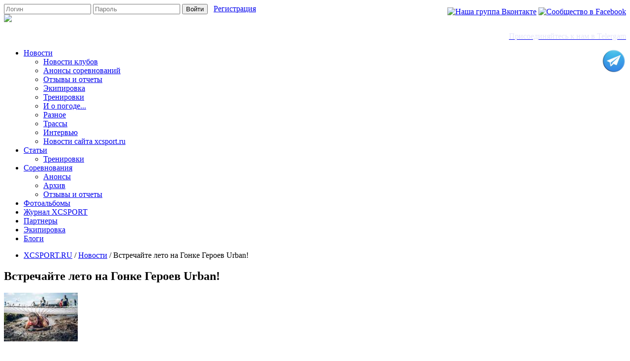

--- FILE ---
content_type: text/html; charset=utf-8
request_url: https://xcsport.ru/news/news_6766.html
body_size: 21130
content:
<!DOCTYPE html>
<html>
  <head>
    <meta http-equiv='Content-Type' content='text/html; charset=utf-8'>
    <title>Новости спорта</title>
    <meta name='description' content='новости спорта, лыжные гонки, бег, велоспорт, триатлон, лыжероллеры, мультиспорт, сайт о спорте'>
    <meta name='keywords' content='новости спорта, лыжные гонки, бег, велоспорт, триатлон, лыжероллеры, мультиспорт, сайт о спорте'>
    <script async="async" src="https://w.uptolike.com/widgets/v1/zp.js?pid=796397" type="text/javascript"></script>
    <meta name='author' content=''>
<meta name='yandex-verification' content='49f3f591a1ff7c5c' />
<!--[if IE 8]>
  <link rel='stylesheet' type='text/css' href='/images/bootstrap/css2/phph-style-for-ie8.css' />
<![endif]-->

    <!-- Le HTML5 shim, for IE6-8 support of HTML elements -->
    <!--[if lt IE 9]>
      <script src='http://html5shim.googlecode.com/svn/trunk/html5.js'></script>
    <![endif]-->
<script src='/images/bootstrap/js/jquery_1.7.1.js'></script>
    <!-- Le styles -->
    <link href='/images/bootstrap/css2/bootstrap.css' rel='stylesheet'>
    <link href='/images/bootstrap/css2/phph-style.css' rel='stylesheet'>
    <link rel='stylesheet' href='/images/bolGallery/bolGalleryPhPh.css' type='text/css' media='screen' />

    <script src='/images/bootstrap/js/bootstrap-dropdown.js'></script>
    <script src='/images/bootstrap/js/bootstrap-transition.js'></script>
    <script src='/images/bootstrap/js/bootstrap-collapse.js'></script>
<script src='/netcat/require/js/jquery.form.min.js'></script>
<script src='/images/js/phph-application.js'></script><!--разработчик! зайди в этот файл-->

    <!-- Le fav and touch icons -->

  <link rel='icon' href='/images/favicon_xc.ico' type='image/x-icon'>
  <link rel='shortcut icon' href='/images/favicon_xc.ico' type='image/x-icon'>

  <link rel='icon' href='/images/favicon_xc.ico' type='image/x-icon'>
  <link rel='shortcut icon' href='/images/favicon_xc.ico' type='image/x-icon'>

<link rel='icon' href='/images/favicon_xc.ico' type='image/x-icon'>
<link rel='shortcut icon' href='/images/favicon_xc.ico' type='image/x-icon'>

    <script type='text/javascript' src='//ajax.googleapis.com/ajax/libs/jquery/1.4/jquery.min.js'></script>

<!-- easySlider CSS -->
    <link href='/images/easySlider/css/screen.css' rel='stylesheet' type='text/css' media='screen' />

<!-- easySlider script -->
    <script type='text/javascript' src='/images/easySlider/js/easySlider1.7.js'></script>

<!-- phph-fancybox -->
            <link rel='stylesheet' href='/images/phph-fancybox/jquery.fancybox-1.3.4.css' type='text/css' media='screen' />
           
            <script type='text/javascript' src='/images/phph-fancybox/jquery.fancybox-1.3.4.pack.js'></script>
            <script type="text/javascript">
                $(document).ready(function() {
                $("a.group").fancybox({
                    'transitionIn'  :   'elastic',
                    'transitionOut' :   'elastic',
                    'speedIn'   :   600,
                    'speedOut'  :   200,
                    'overlayShow'   :   false
                   // 'titleShow' :   false
                });

            });
            </script>
        <!-- /phph-fancybox -->




  </head>

  <body>
    <div class='container'>
    <div class='topbar' data-dropdown='dropdown' id='topbar'>
      <div class='fill'>
        <div class='container'>
<!--social buttons-->
<div style='float:right; margin-top:7px;'><noindex><a href='http://vk.com/club41305743' target='_blank' rel='nofollow'><img src='/images/vk.png' title='Наша группа Вконтакте'></a>&nbsp<a href='http://www.facebook.com/XCSPORT' target='_blank' rel='nofollow'><img src='/images/face.png' title='Сообщество в Facebook'></a></noindex></div>
<!--          <a class='brand' href='/'>XCsport</a>-->







 
          <form action='/netcat/modules/auth/' method='post' >
<input type='hidden' name='AuthPhase' value='1'/>
				<input type='hidden' name='REQUESTED_FROM' value='/news/news_6766.html'/>
				<input type='hidden' name='REQUESTED_BY' value='GET'/>
				<input type='hidden' name='catalogue' value='3'/>
				<input type='hidden' name='sub' value='120'/>
				<input type='hidden' name='cc' value='75'/>
            <input class='input-small' type='text' name='AUTH_USER' placeholder='Логин'>
            <input class='input-small' type='password' name='AUTH_PW' placeholder='Пароль'>
            <button class='btn' type='submit'>Войти</button>

            &nbsp;&nbsp;<a href='/registration/'>Регистрация</a>
          </form>


          <!--<form class='pull-right' action='/search/' method='get'>
            <input type='text' name='search_query' placeholder='Поиск по сайту' />
            <button class='btn' type='submit'>Поиск</button>			
          </form>-->		  
        </div>
      </div>
    </div>

      <div class='wrapper'>
      
        <div class='page-header'>
            <a href='/'><img src='/images/images/xcsport_nobg.png' /></a>
		
            <div class='top-ban'>

<p style="text-align: right;"><a alt="канал в Telegram" href="https://t.me/xcsport" target="_blank"><span style="color:#E6E6FA;">Присоединяйтесь к нам в Telergam</span></a></p>
<p style="text-align: right;"><a alt="канал в Telegram" href="https://t.me/xcsport" target="_blank"><span style="color:#E6E6FA;"><img alt="канал в Telegram" src="/netcat_files/userfiles/ccjyzh.png" style="width: 50px; height: 50px; float: right;" /></span></a></p>
<div style="display: flex; float: right;"></div></div>
		    <!-- если компонент = Агрегатор, выводить сортинг по видам спорта -->
		    <!-- если это раздел Титульная страница (удалить) = 118, то тоже выводим виды спорта -->
		    
        </div>
        
        <ul class='top-nav' data-dropdown='dropdown'>
		<li class='dropdown'><a class='dropdown-toggle' href='/news/'>Новости</a><ul class='dropdown-menu'><li><a href=/news/club-news/>Новости клубов</a></li><li><a href=/news/annonce/>Анонсы соревнований</a></li><li><a href=/news/response/>Отзывы и отчеты</a></li><li><a href=/news/equipment/>Экипировка</a></li><li><a href=/news/training/>Тренировки</a></li><li><a href=/news/weather/>И о погоде...</a></li><li><a href=/news/other/>Разное</a></li><li><a href=/news/tracks/>Трассы</a></li><li><a href=/news/interview/>Интервью</a></li><li><a href=/news/xcnews/>Новости сайта xcsport.ru</a></li></ul></li><li class='dropdown'><a class='dropdown-toggle' href='/articles/'>Статьи</a><ul class='dropdown-menu'><li><a href=/articles/Training/>Тренировки</a></li></ul></li><li class='dropdown'><a class='dropdown-toggle' href='/news/annonce/'>Соревнования</a><ul class='dropdown-menu'><li><a href=/news/annonce/>Анонсы</a></li><li><a href=/competitions/archive/>Архив</a></li><li><a href=/news/response/>Отзывы и отчеты</a></li></ul></li><li class='dropdown'><a class='dropdown-toggle' href='/photo/'>Фотоальбомы</a></li><li class='dropdown'><a class='dropdown-toggle' href='/magazine/'>Журнал XCSPORT</a></li><li class='dropdown'><a class='dropdown-toggle' href='/partners/'>Партнеры</a></li><li class='dropdown'><a class='dropdown-toggle' href='/equip/'>Экипировка</a></li><li class='dropdown'><a class='dropdown-toggle' href='/blogs/'>Блоги</a></li>
        </ul>
      <div class='content'>
        <div class='row'>
            <div class='span10'>
			<ul class='breadcrumb' data-dropdown='dropdown' style='margin:0 0 5px'>
				<li><a href=/>XCSPORT.RU</a> <span class='divider'>/</span> <a href=/news/>Новости</a> <span class='divider'>/</span> Встречайте лето на Гонке Героев Urban!</li></ul>
            

             
            
            
            
                           
            
<!-- content-->
<div id='ajax-content' class='ajax-content'>
<h2>Встречайте лето на Гонке Героев Urban!</h2>

<A href='/netcat_files/120/75/18_0.jpg' class='group' rel='group' title='Встречайте лето на Гонке Героев Urban!' alt='Встречайте лето на Гонке Героев Urban!'>
<IMG src='/netcat_files/120/75/18_thumb1.jpg' alt='Встречайте лето на Гонке Героев Urban!' title='Встречайте лето на Гонке Героев Urban!' class='news_pic2' />
</A>
<div class='fulltext'>

<!-- Finar: этот костыль стоит тут потому, что 2014-03-06 мы избавились от заполнения Анонса.-->

<table border="0" cellpadding="0" width="100%">
<tbody>
	<tr align="center" width="600px">
		<td>
		<table width="100%">
		<tbody>
			<tr>
				<td valign="top" width="100%">
				<p><strong>5 июня красочно встречайте&nbsp;лето на Гонке Героев&nbsp;Urban&nbsp;в ландшафтном парке&nbsp;&ldquo;Митино&rdquo;. Продажа билетов уже открыта!&nbsp;<br />
				<br />
				Меньше бега, больше фана и экстрима! Забег с препятствиями прямо в центре города. Трасса всего 5 км, но на ней расположено более 20 испытаний на ловкость, силу и выносливость. Участники преодолевают как классические препятствия Гонки Героев, так и уникальные, созданные именно для&nbsp;Urban, которые можно встретить только в городских условиях.&nbsp;&nbsp;</strong><br />
				<br />
				Помимо полосы препятствий&nbsp;вам предстоит&nbsp;выполнить активные ОФП упражнения:&nbsp;зашагивания&nbsp;на тумбу, сит-апы&nbsp;и не только.&nbsp;<br />
				<br />
				Кажется, что это сложно и только для профессиональных спортсменов. Нет! Трасса адаптирована под любой уровень подготовки, пройти её&nbsp;сможет каждый. А если станет сложно &mdash; не страшно. На каждом испытании участников поддержит профессиональный инструктор.&nbsp;</p></td>
			</tr>
		</tbody>
		</table>
		<table width="100%">
		<tbody>
			<tr>
				<td valign="top" width="100%">
				<p><a href="https://marathonecmagazine.justclick.ru/lms/api-login/?_hash=L%2BxEfLfMm0kBrUMvLCi9wJsycnPAReTN5cYIlJeWJY0%3D&amp;authBhvr=1&amp;email=leanda%40mail.ru&amp;expire=1626332680&amp;lms%5BrememberMe%5D=1&amp;targetPath=https%3A%2F%2Fmarathonecmagazine.justclick.ru%2Ftrack%2F1154843017%2Fanons%2F1200856743%2Fhttps%25253A%25252F%25252Frace.heroleague.ru%25252Furban%3F_hash%3DISHZeyZrdRkCV6PMDGy41nKa3spxl99dMjmpxDsB2%252FY%253D" rel=" noopener noreferrer" target="_blank" title=""><img alt="" src="https://proxy.imgsmail.ru/?email=leanda%40mail.ru&amp;e=1618811448&amp;flags=0&amp;h=N6NISH1gNDKgC7BJbKYhBw&amp;url173=[base64]~~&amp;is_https=1" title="" /></a></p></td>
			</tr>
		</tbody>
		</table>
		<table width="100%">
		<tbody>
			<tr>
				<td valign="top" width="100%">Участвовать просто! Выбирайте&nbsp;один из трёх форматов:&nbsp;<br />
				​
				<ul id="yui_3_5_0_2_1618444598581_1735_mr_css_attr">
				<li id="yui_3_5_0_2_1618444598581_1734_mr_css_attr">Чемпионат:&nbsp;вы не просто попробуете&nbsp;сразиться с другими смельчаками, но и поборетесь за&nbsp;звание&nbsp;чемпиона в категории&nbsp;Age&nbsp;(19-29, 30-39, 40+) или&nbsp;Pro.&nbsp;</li>
				<li id="yui_3_5_0_2_1618444598581_1740_mr_css_attr">Командный:&nbsp;ваша&nbsp;команда должна состоять из пяти человек. Её&nbsp;состав может быть любым.&nbsp;&nbsp;</li>
				<li id="yui_3_5_0_2_1618444598581_1743_mr_css_attr">Масс-старт:&nbsp;вы&nbsp;как следует повеселитесь&nbsp;с единомышленниками, которые вместе с&nbsp;вами&nbsp;выйдут на старт.&nbsp;</li></ul><br />
				Берите&nbsp;с собой группу поддержки. Для неё&nbsp;вход бесплатный.&nbsp;<br />
				<br />
				Станьте&nbsp;первым на главном городском приключении!&nbsp;</td>
			</tr>
		</tbody>
		</table>
		<table width="100%">
		<tbody>
			<tr>
				<td valign="top" width="100%">
				<p><a contenteditable="false" href="https://marathonecmagazine.justclick.ru/lms/api-login/?_hash=L%2BxEfLfMm0kBrUMvLCi9wJsycnPAReTN5cYIlJeWJY0%3D&amp;authBhvr=1&amp;email=leanda%40mail.ru&amp;expire=1626332680&amp;lms%5BrememberMe%5D=1&amp;targetPath=https%3A%2F%2Fmarathonecmagazine.justclick.ru%2Ftrack%2F1154843017%2Fanons%2F1200856743%2Fhttps%25253A%25252F%25252Frace.heroleague.ru%25252Furban%3F_hash%3DISHZeyZrdRkCV6PMDGy41nKa3spxl99dMjmpxDsB2%252FY%253D" rel=" noopener noreferrer" spellcheck="false" target="_blank">Стать первым</a></p></td>
			</tr>
		</tbody>
		</table></td>
	</tr>
</tbody>
</table><img height="1" src="https://proxy.imgsmail.ru/?email=leanda%40mail.ru&amp;e=1618811448&amp;flags=0&amp;h=e6RKUIkrEigtmDPPS8dCTw&amp;url173=bWFyYXRob25lY21hZ2F6aW5lLmp1c3RjbGljay5ydS9tYWlsdmlldy9hLzEyMDA4NTY3NDMvMTE1NDg0MzAxNy8~&amp;is_https=1" width="1" />
</div>
<p style='text-align:right;'>
 <a href='/blogs/blogs_3429.html'><span class='author'>Lena Bogopolskaya</span></a>&nbsp;&nbsp;
 <span class='date'><span class='bold-date'>16.04.2021</span>&nbsp;&nbsp;&nbsp;&nbsp;08:51</span>        
 
        <br><span class='date'>Просмотров: 667&nbsp;</span>
        
</p>

<div class="photos">

</div>

<div>
<br style=clear:both;>

<div class='commentblock'>
<div class='header'><b>Комментарии:</b></div>
<br>

<br><b>Добавить свой:</b><br><br>
<form name='adminForm' id='adminForm' enctype='multipart/form-data' method='post' action='/netcat/add.php'>
<div id='nc_moderate_form'>
<div class='nc_clear'></div>
<input name='admin_mode' type='hidden' value='' />
<input type='hidden' name='nc_token' value='233c3b87904a61a706ed396aaa072aeb' /> 
<input name='catalogue' type='hidden' value='3' />
<input name='cc' type='hidden' value='112' />
<input name='sub' type='hidden' value='155' />
<input name='posting' type='hidden' value='1' />
<input name='f_Mes_id' type='hidden' value='6766' />
<input name='mys' type='hidden' value='120' />
<input name='curPos' type='hidden' value='0' />
<input name='f_Parent_Message_ID' type='hidden' value='' />
<input type='hidden' name='f_Checked' value='1' />
</div>
<span class='nc-field-caption' style='' id='nc_capfld_1674'>Имя (*):</span>
<input name='f_Name' size='50' type='text' maxlength='255' class='span9'  value=''  /><br />
<br />
<span class='nc-field-caption' style='' id='nc_capfld_1675'>Комментарий (*):</span>
<textarea  id='f_Comment' name='f_Comment' rows='5' cols='60' class='span9'></textarea><br />
<br />

<div class='g-recaptcha' data-sitekey='6Le3wCAUAAAAAKDQUJ3v4p41uc43wxa5pUskIxPc' data-callback='nc_recaptcha_save'></div><script>(function(f,l,m){function g(a){return(a=a.nextSibling)&&'BR'==a.tagName?a:null}function e(a,b){a&&a.style&&(a.style.display='none',b&&e(g(a),!0))}function h(a,b,c){a=a.querySelectorAll(b);b=a.length;for(var d=0;d<b;d++)c(a[d])}function n(a){a=a.textContent.trim();if(a.length)for(var b=0;b<p;b++){var c=a.match(k[b]);if(c&&c[0].length+10>=a.length)return!0}return!1}if(f.createTreeWalker){var k=l.map(function(a){return new RegExp(a.trim().replace(/([.?*+^$[\]\\(){}|-])/g,'\\$1').replace(/\s+/g,'\\s+'),
'i')}),p=k.length;setTimeout(function(){h(f,'input[name=nc_captcha_code]',function(a){e(a,!0);a.removeAttribute('required');for(var b=f.createTreeWalker(a.form,NodeFilter.SHOW_TEXT,null,!1),c,d=[];c=b.nextNode();)n(c)&&d.push(c);d.forEach(function(a){e(g(a),!0);a.parentNode.removeChild(a)});m.forEach(function(b){h(a.form,b,e)})})},1)}})(document,['Введите символы, изображенные на картинке','Введите код на картинке','Enter symbols shown on the picture'],['.tpl-block-captcha .tpl-block-field-label']);
function nc_recaptcha_render(){function d(a){for(var b={},c,d=0;d<a.length;d++)if(c=a[d].name.match(/^data-(.+)/))b[c[1]]=a[d].value;return b}for(var c=document.querySelectorAll('.g-recaptcha'),b=window.grecaptcha,a=0;b&&a<c.length;a++)c[a].children.length||b.render(c[a],d(c[a].attributes))}document.addEventListener&&document.addEventListener('DOMContentLoaded',nc_recaptcha_render);
function nc_recaptcha_save(){for(var d=document.forms,c=0;c<d.length;c++){var b=d[c].elements;if('g-recaptcha-response'in b){var a=b['g-recaptcha-response'].value;if('nc_captcha_code'in b)b.nc_captcha_code.value=a;else{var b=document.createElement('input'),a={type:'hidden',name:'nc_captcha_code',value:a},e;for(e in a)b.setAttribute(e,a[e]);d[c].appendChild(b)}}}};
</script><script src='https://www.google.com/recaptcha/api.js?hl=ru&amp;onload=nc_recaptcha_render&amp;render=explicit' async defer></script><br/><br/>Введите символы, изображенные на картинке (*):<br/><input type='text' name='nc_captcha_code' size='10'><br/><br/>
<br/>Звездочкой (*) отмечены поля, обязательные для заполнения.<br/><br/>
<input type='submit' value='Добавить' />

</form>

</div>

</div>
</div>
<!-- /content-->
 


<!--листинг компонента-->



          </div>
		  
		  
		  
		  
          <!-- rightColumn -->

<!--
выводить правую колонку с общей рекламой, ЕСЛИ:
(НЕ в полном выводе И НЕ в фотогалерее) 
ИЛИ
( правая колонка включена И материал младше месяца )
NЛИ
( правая колонка включена И мы НЕ в Новостях и НЕ в дочерях Новостей )

иначе выводить биржу -->



 <!-- rightColumn end -->
        </div>
	</div><!-- content -->
      <!-- </div> -->
      <footer>
        <p class='left'>&copy; XCsport 2026<br/>
        Звоните: +7-495-7882324<br/>Пишите: <a href='mailto:info@xcsport.ru'>info@xcsport.ru</a>
        </p>
		<p class='right'>
<!--LiveInternet counter--><script type="text/javascript"><!--
document.write("<a href='//www.liveinternet.ru/click' "+
"target=_blank><img src='//counter.yadro.ru/hit?t58.6;r"+
escape(document.referrer)+((typeof(screen)=="undefined")?"":
";s"+screen.width+"*"+screen.height+"*"+(screen.colorDepth?
screen.colorDepth:screen.pixelDepth))+";u"+escape(document.URL)+
";"+Math.random()+
"' alt='' title='LiveInternet' "+
"border=0 width=88 height=31><\/a>")//--></script><!--/LiveInternet-->

<!-- Yandex.Metrika informer -->
<a rel="nofollow"  href="//metrika.yandex.ru/stat/?id=4098043&amp;from=informer" target="_blank" rel="nofollow">
<img src="//bs.yandex.ru/informer/4098043/3_1_FFFFFFFF_EFEFEFFF_0_pageviews" width="88" height="31" border="0" alt="Яндекс.Метрика" title="Яндекс.Метрика: данные за сегодня (просмотры, визиты и уникальные посетители)" />&nbsp;
</a>

<!-- /Yandex.Metrika informer -->

<!-- Yandex.Metrika counter -->
<div style="display:none;"><script type="text/javascript">
(function(w, c) {
    (w[c] = w[c] || []).push(function() {
        try {
            w.yaCounter4098043 = new Ya.Metrika(4098043);
             yaCounter4098043.clickmap(true);
             yaCounter4098043.trackLinks(true);
        
        } catch(e) { }
    });
})(window, 'yandex_metrika_callbacks');
</script></div>
<script src="//mc.yandex.ru/metrika/watch.js" type="text/javascript" defer="defer"></script>
<noscript><div style="position:absolute"><img src="//mc.yandex.ru/watch/4098043" alt="" /></div></noscript>
<!-- /Yandex.Metrika counter -->
</p>
        <p class='right'>Powered by XCSPORT</p>		
      </footer>

</div> <!-- /container -->
</div>
  </body>
</html>

--- FILE ---
content_type: text/html; charset=utf-8
request_url: https://www.google.com/recaptcha/api2/anchor?ar=1&k=6Le3wCAUAAAAAKDQUJ3v4p41uc43wxa5pUskIxPc&co=aHR0cHM6Ly94Y3Nwb3J0LnJ1OjQ0Mw..&hl=ru&v=PoyoqOPhxBO7pBk68S4YbpHZ&size=normal&anchor-ms=20000&execute-ms=30000&cb=k1lsjdxt5co1
body_size: 49708
content:
<!DOCTYPE HTML><html dir="ltr" lang="ru"><head><meta http-equiv="Content-Type" content="text/html; charset=UTF-8">
<meta http-equiv="X-UA-Compatible" content="IE=edge">
<title>reCAPTCHA</title>
<style type="text/css">
/* cyrillic-ext */
@font-face {
  font-family: 'Roboto';
  font-style: normal;
  font-weight: 400;
  font-stretch: 100%;
  src: url(//fonts.gstatic.com/s/roboto/v48/KFO7CnqEu92Fr1ME7kSn66aGLdTylUAMa3GUBHMdazTgWw.woff2) format('woff2');
  unicode-range: U+0460-052F, U+1C80-1C8A, U+20B4, U+2DE0-2DFF, U+A640-A69F, U+FE2E-FE2F;
}
/* cyrillic */
@font-face {
  font-family: 'Roboto';
  font-style: normal;
  font-weight: 400;
  font-stretch: 100%;
  src: url(//fonts.gstatic.com/s/roboto/v48/KFO7CnqEu92Fr1ME7kSn66aGLdTylUAMa3iUBHMdazTgWw.woff2) format('woff2');
  unicode-range: U+0301, U+0400-045F, U+0490-0491, U+04B0-04B1, U+2116;
}
/* greek-ext */
@font-face {
  font-family: 'Roboto';
  font-style: normal;
  font-weight: 400;
  font-stretch: 100%;
  src: url(//fonts.gstatic.com/s/roboto/v48/KFO7CnqEu92Fr1ME7kSn66aGLdTylUAMa3CUBHMdazTgWw.woff2) format('woff2');
  unicode-range: U+1F00-1FFF;
}
/* greek */
@font-face {
  font-family: 'Roboto';
  font-style: normal;
  font-weight: 400;
  font-stretch: 100%;
  src: url(//fonts.gstatic.com/s/roboto/v48/KFO7CnqEu92Fr1ME7kSn66aGLdTylUAMa3-UBHMdazTgWw.woff2) format('woff2');
  unicode-range: U+0370-0377, U+037A-037F, U+0384-038A, U+038C, U+038E-03A1, U+03A3-03FF;
}
/* math */
@font-face {
  font-family: 'Roboto';
  font-style: normal;
  font-weight: 400;
  font-stretch: 100%;
  src: url(//fonts.gstatic.com/s/roboto/v48/KFO7CnqEu92Fr1ME7kSn66aGLdTylUAMawCUBHMdazTgWw.woff2) format('woff2');
  unicode-range: U+0302-0303, U+0305, U+0307-0308, U+0310, U+0312, U+0315, U+031A, U+0326-0327, U+032C, U+032F-0330, U+0332-0333, U+0338, U+033A, U+0346, U+034D, U+0391-03A1, U+03A3-03A9, U+03B1-03C9, U+03D1, U+03D5-03D6, U+03F0-03F1, U+03F4-03F5, U+2016-2017, U+2034-2038, U+203C, U+2040, U+2043, U+2047, U+2050, U+2057, U+205F, U+2070-2071, U+2074-208E, U+2090-209C, U+20D0-20DC, U+20E1, U+20E5-20EF, U+2100-2112, U+2114-2115, U+2117-2121, U+2123-214F, U+2190, U+2192, U+2194-21AE, U+21B0-21E5, U+21F1-21F2, U+21F4-2211, U+2213-2214, U+2216-22FF, U+2308-230B, U+2310, U+2319, U+231C-2321, U+2336-237A, U+237C, U+2395, U+239B-23B7, U+23D0, U+23DC-23E1, U+2474-2475, U+25AF, U+25B3, U+25B7, U+25BD, U+25C1, U+25CA, U+25CC, U+25FB, U+266D-266F, U+27C0-27FF, U+2900-2AFF, U+2B0E-2B11, U+2B30-2B4C, U+2BFE, U+3030, U+FF5B, U+FF5D, U+1D400-1D7FF, U+1EE00-1EEFF;
}
/* symbols */
@font-face {
  font-family: 'Roboto';
  font-style: normal;
  font-weight: 400;
  font-stretch: 100%;
  src: url(//fonts.gstatic.com/s/roboto/v48/KFO7CnqEu92Fr1ME7kSn66aGLdTylUAMaxKUBHMdazTgWw.woff2) format('woff2');
  unicode-range: U+0001-000C, U+000E-001F, U+007F-009F, U+20DD-20E0, U+20E2-20E4, U+2150-218F, U+2190, U+2192, U+2194-2199, U+21AF, U+21E6-21F0, U+21F3, U+2218-2219, U+2299, U+22C4-22C6, U+2300-243F, U+2440-244A, U+2460-24FF, U+25A0-27BF, U+2800-28FF, U+2921-2922, U+2981, U+29BF, U+29EB, U+2B00-2BFF, U+4DC0-4DFF, U+FFF9-FFFB, U+10140-1018E, U+10190-1019C, U+101A0, U+101D0-101FD, U+102E0-102FB, U+10E60-10E7E, U+1D2C0-1D2D3, U+1D2E0-1D37F, U+1F000-1F0FF, U+1F100-1F1AD, U+1F1E6-1F1FF, U+1F30D-1F30F, U+1F315, U+1F31C, U+1F31E, U+1F320-1F32C, U+1F336, U+1F378, U+1F37D, U+1F382, U+1F393-1F39F, U+1F3A7-1F3A8, U+1F3AC-1F3AF, U+1F3C2, U+1F3C4-1F3C6, U+1F3CA-1F3CE, U+1F3D4-1F3E0, U+1F3ED, U+1F3F1-1F3F3, U+1F3F5-1F3F7, U+1F408, U+1F415, U+1F41F, U+1F426, U+1F43F, U+1F441-1F442, U+1F444, U+1F446-1F449, U+1F44C-1F44E, U+1F453, U+1F46A, U+1F47D, U+1F4A3, U+1F4B0, U+1F4B3, U+1F4B9, U+1F4BB, U+1F4BF, U+1F4C8-1F4CB, U+1F4D6, U+1F4DA, U+1F4DF, U+1F4E3-1F4E6, U+1F4EA-1F4ED, U+1F4F7, U+1F4F9-1F4FB, U+1F4FD-1F4FE, U+1F503, U+1F507-1F50B, U+1F50D, U+1F512-1F513, U+1F53E-1F54A, U+1F54F-1F5FA, U+1F610, U+1F650-1F67F, U+1F687, U+1F68D, U+1F691, U+1F694, U+1F698, U+1F6AD, U+1F6B2, U+1F6B9-1F6BA, U+1F6BC, U+1F6C6-1F6CF, U+1F6D3-1F6D7, U+1F6E0-1F6EA, U+1F6F0-1F6F3, U+1F6F7-1F6FC, U+1F700-1F7FF, U+1F800-1F80B, U+1F810-1F847, U+1F850-1F859, U+1F860-1F887, U+1F890-1F8AD, U+1F8B0-1F8BB, U+1F8C0-1F8C1, U+1F900-1F90B, U+1F93B, U+1F946, U+1F984, U+1F996, U+1F9E9, U+1FA00-1FA6F, U+1FA70-1FA7C, U+1FA80-1FA89, U+1FA8F-1FAC6, U+1FACE-1FADC, U+1FADF-1FAE9, U+1FAF0-1FAF8, U+1FB00-1FBFF;
}
/* vietnamese */
@font-face {
  font-family: 'Roboto';
  font-style: normal;
  font-weight: 400;
  font-stretch: 100%;
  src: url(//fonts.gstatic.com/s/roboto/v48/KFO7CnqEu92Fr1ME7kSn66aGLdTylUAMa3OUBHMdazTgWw.woff2) format('woff2');
  unicode-range: U+0102-0103, U+0110-0111, U+0128-0129, U+0168-0169, U+01A0-01A1, U+01AF-01B0, U+0300-0301, U+0303-0304, U+0308-0309, U+0323, U+0329, U+1EA0-1EF9, U+20AB;
}
/* latin-ext */
@font-face {
  font-family: 'Roboto';
  font-style: normal;
  font-weight: 400;
  font-stretch: 100%;
  src: url(//fonts.gstatic.com/s/roboto/v48/KFO7CnqEu92Fr1ME7kSn66aGLdTylUAMa3KUBHMdazTgWw.woff2) format('woff2');
  unicode-range: U+0100-02BA, U+02BD-02C5, U+02C7-02CC, U+02CE-02D7, U+02DD-02FF, U+0304, U+0308, U+0329, U+1D00-1DBF, U+1E00-1E9F, U+1EF2-1EFF, U+2020, U+20A0-20AB, U+20AD-20C0, U+2113, U+2C60-2C7F, U+A720-A7FF;
}
/* latin */
@font-face {
  font-family: 'Roboto';
  font-style: normal;
  font-weight: 400;
  font-stretch: 100%;
  src: url(//fonts.gstatic.com/s/roboto/v48/KFO7CnqEu92Fr1ME7kSn66aGLdTylUAMa3yUBHMdazQ.woff2) format('woff2');
  unicode-range: U+0000-00FF, U+0131, U+0152-0153, U+02BB-02BC, U+02C6, U+02DA, U+02DC, U+0304, U+0308, U+0329, U+2000-206F, U+20AC, U+2122, U+2191, U+2193, U+2212, U+2215, U+FEFF, U+FFFD;
}
/* cyrillic-ext */
@font-face {
  font-family: 'Roboto';
  font-style: normal;
  font-weight: 500;
  font-stretch: 100%;
  src: url(//fonts.gstatic.com/s/roboto/v48/KFO7CnqEu92Fr1ME7kSn66aGLdTylUAMa3GUBHMdazTgWw.woff2) format('woff2');
  unicode-range: U+0460-052F, U+1C80-1C8A, U+20B4, U+2DE0-2DFF, U+A640-A69F, U+FE2E-FE2F;
}
/* cyrillic */
@font-face {
  font-family: 'Roboto';
  font-style: normal;
  font-weight: 500;
  font-stretch: 100%;
  src: url(//fonts.gstatic.com/s/roboto/v48/KFO7CnqEu92Fr1ME7kSn66aGLdTylUAMa3iUBHMdazTgWw.woff2) format('woff2');
  unicode-range: U+0301, U+0400-045F, U+0490-0491, U+04B0-04B1, U+2116;
}
/* greek-ext */
@font-face {
  font-family: 'Roboto';
  font-style: normal;
  font-weight: 500;
  font-stretch: 100%;
  src: url(//fonts.gstatic.com/s/roboto/v48/KFO7CnqEu92Fr1ME7kSn66aGLdTylUAMa3CUBHMdazTgWw.woff2) format('woff2');
  unicode-range: U+1F00-1FFF;
}
/* greek */
@font-face {
  font-family: 'Roboto';
  font-style: normal;
  font-weight: 500;
  font-stretch: 100%;
  src: url(//fonts.gstatic.com/s/roboto/v48/KFO7CnqEu92Fr1ME7kSn66aGLdTylUAMa3-UBHMdazTgWw.woff2) format('woff2');
  unicode-range: U+0370-0377, U+037A-037F, U+0384-038A, U+038C, U+038E-03A1, U+03A3-03FF;
}
/* math */
@font-face {
  font-family: 'Roboto';
  font-style: normal;
  font-weight: 500;
  font-stretch: 100%;
  src: url(//fonts.gstatic.com/s/roboto/v48/KFO7CnqEu92Fr1ME7kSn66aGLdTylUAMawCUBHMdazTgWw.woff2) format('woff2');
  unicode-range: U+0302-0303, U+0305, U+0307-0308, U+0310, U+0312, U+0315, U+031A, U+0326-0327, U+032C, U+032F-0330, U+0332-0333, U+0338, U+033A, U+0346, U+034D, U+0391-03A1, U+03A3-03A9, U+03B1-03C9, U+03D1, U+03D5-03D6, U+03F0-03F1, U+03F4-03F5, U+2016-2017, U+2034-2038, U+203C, U+2040, U+2043, U+2047, U+2050, U+2057, U+205F, U+2070-2071, U+2074-208E, U+2090-209C, U+20D0-20DC, U+20E1, U+20E5-20EF, U+2100-2112, U+2114-2115, U+2117-2121, U+2123-214F, U+2190, U+2192, U+2194-21AE, U+21B0-21E5, U+21F1-21F2, U+21F4-2211, U+2213-2214, U+2216-22FF, U+2308-230B, U+2310, U+2319, U+231C-2321, U+2336-237A, U+237C, U+2395, U+239B-23B7, U+23D0, U+23DC-23E1, U+2474-2475, U+25AF, U+25B3, U+25B7, U+25BD, U+25C1, U+25CA, U+25CC, U+25FB, U+266D-266F, U+27C0-27FF, U+2900-2AFF, U+2B0E-2B11, U+2B30-2B4C, U+2BFE, U+3030, U+FF5B, U+FF5D, U+1D400-1D7FF, U+1EE00-1EEFF;
}
/* symbols */
@font-face {
  font-family: 'Roboto';
  font-style: normal;
  font-weight: 500;
  font-stretch: 100%;
  src: url(//fonts.gstatic.com/s/roboto/v48/KFO7CnqEu92Fr1ME7kSn66aGLdTylUAMaxKUBHMdazTgWw.woff2) format('woff2');
  unicode-range: U+0001-000C, U+000E-001F, U+007F-009F, U+20DD-20E0, U+20E2-20E4, U+2150-218F, U+2190, U+2192, U+2194-2199, U+21AF, U+21E6-21F0, U+21F3, U+2218-2219, U+2299, U+22C4-22C6, U+2300-243F, U+2440-244A, U+2460-24FF, U+25A0-27BF, U+2800-28FF, U+2921-2922, U+2981, U+29BF, U+29EB, U+2B00-2BFF, U+4DC0-4DFF, U+FFF9-FFFB, U+10140-1018E, U+10190-1019C, U+101A0, U+101D0-101FD, U+102E0-102FB, U+10E60-10E7E, U+1D2C0-1D2D3, U+1D2E0-1D37F, U+1F000-1F0FF, U+1F100-1F1AD, U+1F1E6-1F1FF, U+1F30D-1F30F, U+1F315, U+1F31C, U+1F31E, U+1F320-1F32C, U+1F336, U+1F378, U+1F37D, U+1F382, U+1F393-1F39F, U+1F3A7-1F3A8, U+1F3AC-1F3AF, U+1F3C2, U+1F3C4-1F3C6, U+1F3CA-1F3CE, U+1F3D4-1F3E0, U+1F3ED, U+1F3F1-1F3F3, U+1F3F5-1F3F7, U+1F408, U+1F415, U+1F41F, U+1F426, U+1F43F, U+1F441-1F442, U+1F444, U+1F446-1F449, U+1F44C-1F44E, U+1F453, U+1F46A, U+1F47D, U+1F4A3, U+1F4B0, U+1F4B3, U+1F4B9, U+1F4BB, U+1F4BF, U+1F4C8-1F4CB, U+1F4D6, U+1F4DA, U+1F4DF, U+1F4E3-1F4E6, U+1F4EA-1F4ED, U+1F4F7, U+1F4F9-1F4FB, U+1F4FD-1F4FE, U+1F503, U+1F507-1F50B, U+1F50D, U+1F512-1F513, U+1F53E-1F54A, U+1F54F-1F5FA, U+1F610, U+1F650-1F67F, U+1F687, U+1F68D, U+1F691, U+1F694, U+1F698, U+1F6AD, U+1F6B2, U+1F6B9-1F6BA, U+1F6BC, U+1F6C6-1F6CF, U+1F6D3-1F6D7, U+1F6E0-1F6EA, U+1F6F0-1F6F3, U+1F6F7-1F6FC, U+1F700-1F7FF, U+1F800-1F80B, U+1F810-1F847, U+1F850-1F859, U+1F860-1F887, U+1F890-1F8AD, U+1F8B0-1F8BB, U+1F8C0-1F8C1, U+1F900-1F90B, U+1F93B, U+1F946, U+1F984, U+1F996, U+1F9E9, U+1FA00-1FA6F, U+1FA70-1FA7C, U+1FA80-1FA89, U+1FA8F-1FAC6, U+1FACE-1FADC, U+1FADF-1FAE9, U+1FAF0-1FAF8, U+1FB00-1FBFF;
}
/* vietnamese */
@font-face {
  font-family: 'Roboto';
  font-style: normal;
  font-weight: 500;
  font-stretch: 100%;
  src: url(//fonts.gstatic.com/s/roboto/v48/KFO7CnqEu92Fr1ME7kSn66aGLdTylUAMa3OUBHMdazTgWw.woff2) format('woff2');
  unicode-range: U+0102-0103, U+0110-0111, U+0128-0129, U+0168-0169, U+01A0-01A1, U+01AF-01B0, U+0300-0301, U+0303-0304, U+0308-0309, U+0323, U+0329, U+1EA0-1EF9, U+20AB;
}
/* latin-ext */
@font-face {
  font-family: 'Roboto';
  font-style: normal;
  font-weight: 500;
  font-stretch: 100%;
  src: url(//fonts.gstatic.com/s/roboto/v48/KFO7CnqEu92Fr1ME7kSn66aGLdTylUAMa3KUBHMdazTgWw.woff2) format('woff2');
  unicode-range: U+0100-02BA, U+02BD-02C5, U+02C7-02CC, U+02CE-02D7, U+02DD-02FF, U+0304, U+0308, U+0329, U+1D00-1DBF, U+1E00-1E9F, U+1EF2-1EFF, U+2020, U+20A0-20AB, U+20AD-20C0, U+2113, U+2C60-2C7F, U+A720-A7FF;
}
/* latin */
@font-face {
  font-family: 'Roboto';
  font-style: normal;
  font-weight: 500;
  font-stretch: 100%;
  src: url(//fonts.gstatic.com/s/roboto/v48/KFO7CnqEu92Fr1ME7kSn66aGLdTylUAMa3yUBHMdazQ.woff2) format('woff2');
  unicode-range: U+0000-00FF, U+0131, U+0152-0153, U+02BB-02BC, U+02C6, U+02DA, U+02DC, U+0304, U+0308, U+0329, U+2000-206F, U+20AC, U+2122, U+2191, U+2193, U+2212, U+2215, U+FEFF, U+FFFD;
}
/* cyrillic-ext */
@font-face {
  font-family: 'Roboto';
  font-style: normal;
  font-weight: 900;
  font-stretch: 100%;
  src: url(//fonts.gstatic.com/s/roboto/v48/KFO7CnqEu92Fr1ME7kSn66aGLdTylUAMa3GUBHMdazTgWw.woff2) format('woff2');
  unicode-range: U+0460-052F, U+1C80-1C8A, U+20B4, U+2DE0-2DFF, U+A640-A69F, U+FE2E-FE2F;
}
/* cyrillic */
@font-face {
  font-family: 'Roboto';
  font-style: normal;
  font-weight: 900;
  font-stretch: 100%;
  src: url(//fonts.gstatic.com/s/roboto/v48/KFO7CnqEu92Fr1ME7kSn66aGLdTylUAMa3iUBHMdazTgWw.woff2) format('woff2');
  unicode-range: U+0301, U+0400-045F, U+0490-0491, U+04B0-04B1, U+2116;
}
/* greek-ext */
@font-face {
  font-family: 'Roboto';
  font-style: normal;
  font-weight: 900;
  font-stretch: 100%;
  src: url(//fonts.gstatic.com/s/roboto/v48/KFO7CnqEu92Fr1ME7kSn66aGLdTylUAMa3CUBHMdazTgWw.woff2) format('woff2');
  unicode-range: U+1F00-1FFF;
}
/* greek */
@font-face {
  font-family: 'Roboto';
  font-style: normal;
  font-weight: 900;
  font-stretch: 100%;
  src: url(//fonts.gstatic.com/s/roboto/v48/KFO7CnqEu92Fr1ME7kSn66aGLdTylUAMa3-UBHMdazTgWw.woff2) format('woff2');
  unicode-range: U+0370-0377, U+037A-037F, U+0384-038A, U+038C, U+038E-03A1, U+03A3-03FF;
}
/* math */
@font-face {
  font-family: 'Roboto';
  font-style: normal;
  font-weight: 900;
  font-stretch: 100%;
  src: url(//fonts.gstatic.com/s/roboto/v48/KFO7CnqEu92Fr1ME7kSn66aGLdTylUAMawCUBHMdazTgWw.woff2) format('woff2');
  unicode-range: U+0302-0303, U+0305, U+0307-0308, U+0310, U+0312, U+0315, U+031A, U+0326-0327, U+032C, U+032F-0330, U+0332-0333, U+0338, U+033A, U+0346, U+034D, U+0391-03A1, U+03A3-03A9, U+03B1-03C9, U+03D1, U+03D5-03D6, U+03F0-03F1, U+03F4-03F5, U+2016-2017, U+2034-2038, U+203C, U+2040, U+2043, U+2047, U+2050, U+2057, U+205F, U+2070-2071, U+2074-208E, U+2090-209C, U+20D0-20DC, U+20E1, U+20E5-20EF, U+2100-2112, U+2114-2115, U+2117-2121, U+2123-214F, U+2190, U+2192, U+2194-21AE, U+21B0-21E5, U+21F1-21F2, U+21F4-2211, U+2213-2214, U+2216-22FF, U+2308-230B, U+2310, U+2319, U+231C-2321, U+2336-237A, U+237C, U+2395, U+239B-23B7, U+23D0, U+23DC-23E1, U+2474-2475, U+25AF, U+25B3, U+25B7, U+25BD, U+25C1, U+25CA, U+25CC, U+25FB, U+266D-266F, U+27C0-27FF, U+2900-2AFF, U+2B0E-2B11, U+2B30-2B4C, U+2BFE, U+3030, U+FF5B, U+FF5D, U+1D400-1D7FF, U+1EE00-1EEFF;
}
/* symbols */
@font-face {
  font-family: 'Roboto';
  font-style: normal;
  font-weight: 900;
  font-stretch: 100%;
  src: url(//fonts.gstatic.com/s/roboto/v48/KFO7CnqEu92Fr1ME7kSn66aGLdTylUAMaxKUBHMdazTgWw.woff2) format('woff2');
  unicode-range: U+0001-000C, U+000E-001F, U+007F-009F, U+20DD-20E0, U+20E2-20E4, U+2150-218F, U+2190, U+2192, U+2194-2199, U+21AF, U+21E6-21F0, U+21F3, U+2218-2219, U+2299, U+22C4-22C6, U+2300-243F, U+2440-244A, U+2460-24FF, U+25A0-27BF, U+2800-28FF, U+2921-2922, U+2981, U+29BF, U+29EB, U+2B00-2BFF, U+4DC0-4DFF, U+FFF9-FFFB, U+10140-1018E, U+10190-1019C, U+101A0, U+101D0-101FD, U+102E0-102FB, U+10E60-10E7E, U+1D2C0-1D2D3, U+1D2E0-1D37F, U+1F000-1F0FF, U+1F100-1F1AD, U+1F1E6-1F1FF, U+1F30D-1F30F, U+1F315, U+1F31C, U+1F31E, U+1F320-1F32C, U+1F336, U+1F378, U+1F37D, U+1F382, U+1F393-1F39F, U+1F3A7-1F3A8, U+1F3AC-1F3AF, U+1F3C2, U+1F3C4-1F3C6, U+1F3CA-1F3CE, U+1F3D4-1F3E0, U+1F3ED, U+1F3F1-1F3F3, U+1F3F5-1F3F7, U+1F408, U+1F415, U+1F41F, U+1F426, U+1F43F, U+1F441-1F442, U+1F444, U+1F446-1F449, U+1F44C-1F44E, U+1F453, U+1F46A, U+1F47D, U+1F4A3, U+1F4B0, U+1F4B3, U+1F4B9, U+1F4BB, U+1F4BF, U+1F4C8-1F4CB, U+1F4D6, U+1F4DA, U+1F4DF, U+1F4E3-1F4E6, U+1F4EA-1F4ED, U+1F4F7, U+1F4F9-1F4FB, U+1F4FD-1F4FE, U+1F503, U+1F507-1F50B, U+1F50D, U+1F512-1F513, U+1F53E-1F54A, U+1F54F-1F5FA, U+1F610, U+1F650-1F67F, U+1F687, U+1F68D, U+1F691, U+1F694, U+1F698, U+1F6AD, U+1F6B2, U+1F6B9-1F6BA, U+1F6BC, U+1F6C6-1F6CF, U+1F6D3-1F6D7, U+1F6E0-1F6EA, U+1F6F0-1F6F3, U+1F6F7-1F6FC, U+1F700-1F7FF, U+1F800-1F80B, U+1F810-1F847, U+1F850-1F859, U+1F860-1F887, U+1F890-1F8AD, U+1F8B0-1F8BB, U+1F8C0-1F8C1, U+1F900-1F90B, U+1F93B, U+1F946, U+1F984, U+1F996, U+1F9E9, U+1FA00-1FA6F, U+1FA70-1FA7C, U+1FA80-1FA89, U+1FA8F-1FAC6, U+1FACE-1FADC, U+1FADF-1FAE9, U+1FAF0-1FAF8, U+1FB00-1FBFF;
}
/* vietnamese */
@font-face {
  font-family: 'Roboto';
  font-style: normal;
  font-weight: 900;
  font-stretch: 100%;
  src: url(//fonts.gstatic.com/s/roboto/v48/KFO7CnqEu92Fr1ME7kSn66aGLdTylUAMa3OUBHMdazTgWw.woff2) format('woff2');
  unicode-range: U+0102-0103, U+0110-0111, U+0128-0129, U+0168-0169, U+01A0-01A1, U+01AF-01B0, U+0300-0301, U+0303-0304, U+0308-0309, U+0323, U+0329, U+1EA0-1EF9, U+20AB;
}
/* latin-ext */
@font-face {
  font-family: 'Roboto';
  font-style: normal;
  font-weight: 900;
  font-stretch: 100%;
  src: url(//fonts.gstatic.com/s/roboto/v48/KFO7CnqEu92Fr1ME7kSn66aGLdTylUAMa3KUBHMdazTgWw.woff2) format('woff2');
  unicode-range: U+0100-02BA, U+02BD-02C5, U+02C7-02CC, U+02CE-02D7, U+02DD-02FF, U+0304, U+0308, U+0329, U+1D00-1DBF, U+1E00-1E9F, U+1EF2-1EFF, U+2020, U+20A0-20AB, U+20AD-20C0, U+2113, U+2C60-2C7F, U+A720-A7FF;
}
/* latin */
@font-face {
  font-family: 'Roboto';
  font-style: normal;
  font-weight: 900;
  font-stretch: 100%;
  src: url(//fonts.gstatic.com/s/roboto/v48/KFO7CnqEu92Fr1ME7kSn66aGLdTylUAMa3yUBHMdazQ.woff2) format('woff2');
  unicode-range: U+0000-00FF, U+0131, U+0152-0153, U+02BB-02BC, U+02C6, U+02DA, U+02DC, U+0304, U+0308, U+0329, U+2000-206F, U+20AC, U+2122, U+2191, U+2193, U+2212, U+2215, U+FEFF, U+FFFD;
}

</style>
<link rel="stylesheet" type="text/css" href="https://www.gstatic.com/recaptcha/releases/PoyoqOPhxBO7pBk68S4YbpHZ/styles__ltr.css">
<script nonce="-Dy4ZXOMxIzDafB5SWZE3w" type="text/javascript">window['__recaptcha_api'] = 'https://www.google.com/recaptcha/api2/';</script>
<script type="text/javascript" src="https://www.gstatic.com/recaptcha/releases/PoyoqOPhxBO7pBk68S4YbpHZ/recaptcha__ru.js" nonce="-Dy4ZXOMxIzDafB5SWZE3w">
      
    </script></head>
<body><div id="rc-anchor-alert" class="rc-anchor-alert"></div>
<input type="hidden" id="recaptcha-token" value="[base64]">
<script type="text/javascript" nonce="-Dy4ZXOMxIzDafB5SWZE3w">
      recaptcha.anchor.Main.init("[\x22ainput\x22,[\x22bgdata\x22,\x22\x22,\[base64]/[base64]/[base64]/[base64]/[base64]/UltsKytdPUU6KEU8MjA0OD9SW2wrK109RT4+NnwxOTI6KChFJjY0NTEyKT09NTUyOTYmJk0rMTxjLmxlbmd0aCYmKGMuY2hhckNvZGVBdChNKzEpJjY0NTEyKT09NTYzMjA/[base64]/[base64]/[base64]/[base64]/[base64]/[base64]/[base64]\x22,\[base64]\\u003d\\u003d\x22,\[base64]/[base64]/[base64]/Cg8Knw6YlH8Kgw7LCtRrCtT/DhHEzw6JNRHg+w6BFwp4fw7oBGsKqSxDDscOFeiPDonfCliXDnsKgagotw6PCusOjciDDv8KvasKJwpw6fcODw4MdemVddFIYwq/ClsKyZ8KHw4fDicOmX8Oqw65QDcO4DFbCg03DjHHCosKxwojCnCo2w5pdN8K9N8K+NsK3JsOdfRTCnMONwqgUAArDjSpKw6nCrgddw61lSVFUw5AAw6tcw5DCssKqeMKKeAgTw5QRLsK+wqDCssO/cUbCmE8Kw5gTw4PDpcOhMk7DlcOCWnzDtMKIwpHDs8O5w57CnMKjSMOqCVfDi8KzIcOswpQYaB3DjcOOwr8YYsKXwqjDhQIpasOuYMKewp7CiMKPMQvCo8KuPMKKw4/DiirCtETDq8OwPTACwoXDnMKIfAM5w4txwo8GNMOewoxiDsKVwr3Dgh3CnS4XEcKew4HCjBlTw4HCiiN/[base64]/[base64]/[base64]/[base64]/[base64]/DgMKYZGbDmj1HF8KpwonChU7Dl8KZwrhtYhXCoMO8wqTDm3oQw5TDn3LDtMOkw5rCnjbDun/DuMK8w71YLcOoGMKOw45vY1DCt3QEQcOawo8HwoLDonrDk27DgcOfwrHDhGLCkcKJw7rDi8KeS1VtBcKvwoXCncOSZljDm3nCo8KfcWrClcKUcMOcwpXDhVHDqsOYw5fCkwJaw4Qpw4bCosONwpvCkEFoVQ/DkHXDhcKmCMKbFjNvAlIqTsK6wqFFwpvCjFs3w6V+wrZ0KGtVw7QKGy3CoU7DsDZYwp1Zw5TCp8KjVsKdAygLwpDCi8OmJR1kwqwEw55kWRHDlcOjw7c/bcOAw5bDoBRQE8OFwprDhmd4wopXIcOqdV7Cin/CvcONw4dcw7DCn8KZwqbCvMOiV3DDjsKWwrUXMsOcw7zDmXoMwrgXMRYUwpJCw7HDo8O0dycVw4hzw4XCksKxM8K7w7hTw6YJBcKRwoQgwqbDjBFvBxhlwq5nw5jDo8Onwr7Cs2huwpp3w4TCuFDDocOAwpooTcOTMDPChnQrcXDDvMOefsKuw4s/cWjClAYTVsODwq7ChsKuw53CkcKzwoTChcOYLj3CnMKDSsK9wq3CqihqJ8Olw67Cu8KIwo7CukTCqcOqJAVXe8OOJMO5WChRI8OpBifDkMKHVylAw5YNcBZjw4XCncKVwp/DksOZHCpRwo9Wwq1mw7XCgB8Vwq0owoHCiMOtaMK4w5TChnjCmMK4ERkUUMORw5XCm1hEegfDtH/DtANuwrPDg8K5Sj3DoBQeXMOxwrzDnEHDhsKYwrdBwrlfc2oGHVJow5HCqcKHwrptNELDh0TDo8Opw6/DlyXCrMO1JX3DssK3OsKzcsK0wqPClybClMK/w7rCmzrDqMO6w4HCqsO5w7dCw7UwbMOoSivCocK+wpTCkETCkMOpw73DoAkZPsOHw5jCiw3CtVjCi8K3K2vDlhnCnMO5QXTDnHQrXcK+wqTDixEXUBLCo8OOw5AHSAYUwqDCiB/DnFksP1dswpLCmVwwHWZDCFfCtnxlw6rDmn7Cpx3DnMK4wojDoHRiwqxXMsOyw47DvMKGwrTDmUcQw6hdw5LCmcKqHmgcwrzDscOzwpjCrwPCi8OoPhRiwqdcTgtKw6bDgRY8w6Jzw7o/csKxXVsRwrZ5NsO8w5pUN8KuwoHCpsKGwoYLwoPChMOBWcOHw5LCv8KVFcO0YMKow50uwqHDjxlLNQnDlwsBEUfDpMKhw4PCh8OKwpbCj8Kbwp3CrlBnw5nDjsKIw7XDtgJDMsO7IjcRRjTDgC7DmWLCr8K2CsOKZRgJEcOAw5paZsKPI8Otw6oQBsOIwpvDq8K/wr5+Rmw7WXEkwrfDiw8BG8KVfVDDkMOubH7DsgfCl8OAw7oFw7nDr8OpwokjdMOAw4U5wpHDv0LCg8OYwoY7VMODfzLDjcOURiV0wr1XZT3DlMKZw5TDrMORwrQkTcKieQd0w78Dwppow5vDpE4uH8Odwo/DmsOPw6TCo8KVwrfDtgEXw7/CvcOXw5AlV8K/wrQiwozCs2DDgMKPwofCq2FtwqtNwqHCjDjCtcKjwoR/e8O6wrXCosOuaCfCpwRPwrjCnGxaecOiwokZF0fDlMKBQVHClMOicMK1IcOIWMKSNnfDpcOLwq3CjsKSw7bCtTcHw4hIw4lDwr1RS8KIwpM5PSPCrMOefH3CiDYNBFMSYgnCocKIw73CnsOYwpLCslnChEg+NxvCuDtFA8OEwp3Cj8ODw4/[base64]/[base64]/CpcO7wrNBwqN+wqoLwqvCnxfDrcOSXgDDo2kCOGzDi8Kxw5nCisKdTntUw5/DsMOdwoxnw5M/w6VeJx/CrhbDgMKwwrvClcKHwqkDwqvChh7DuFNNw5nDisKjb21aw4Umw5DCm00hVsOiDsOUV8OpFsO3wrTDtHrDmcOIw5vDsls+HMKNAcOTP0PDml5xT8OBaMOkw6bDrHoOBSnDr8KZw7TCmsOqwp04HyrDvC/CkFkDH1ZAwoZQAcO4w4bDqMKlwqzDhsOCw5fClsK+LMKKw6gvccO8BBpFQUfCksKWw5wyw5ZbwrZ0a8KzwpTDkS4bwqs0OShOwrpowpF2LMK/ScORw4XCgcOjw7JIw5nCgsOpwrvDscObbG3DjB7CvD4fdjpeVUnCncOhe8KFYMKmEsO6dcOJRcOrN8Odw7TDhzkDY8KzSWkqw5bCmBPCjMOYwr3Ckj/DqzMJw5k+w4jCkB4cwoLCmMOgwqvCqU/ChnLDuxrCtEpew5/CrVMfGcKGdR7DiMOiLcKuw5HCsSoNAcKiPRzClFnCs1Uew7Rtw77CgWHDgxTDk2XCg0FZYsOCEMKpGcObSnrDisOXwrd6w5bDisOVwqzCvMOpwp3CmcOlwqnDuMOqw7wTK35RUG/ChsKVEyFYwo8hwqQKwrrCkTfCgMOFPXHCgS7CjXXCsldgZAXDmglPWho2wr8Fw5YSZXTDocOAwqbCr8OOTSJuw5ABI8Oxw7ROw4RGC8KIw6DCqCorw511wqbDljhNw7MswoDDiRzCjHbCrMOPwrvCu8K/FsOfwpHDv0oewow4woFHwpNoZ8OZwoVjJVZ+Ix/DjzfDs8OawqHDmEPDmsOMATbDicOiw4bCiMOWwoHCpsOGw6piwolLwqkUUgBtwoIuwrwuw7/DmQXCtVV0DRNLwpvDkA9Tw6nDhcO/w4/Dizo8LMKyw7oPw6zCgsKqZMOaPxvCkSLDpmHCtCIJwoFowpTDjxdnTMOCccKAVMKVw6NVIlBGMB3DrsOCQmQkw5rCtXLCgzLCt8O+QMOFw7IAwplLwpR4woLClxXDmwxkSkUqH1rDgibDhATDlQFGJ8OcwqZJw6/CiULCp8KXw6TDhcKVYUnCh8K+wrw5w7XDkcKjwqsAZsKWXcO+wq/Cv8O3wpx4w5sGFcKmwqPCgcOvM8Kaw6o7H8K/[base64]/Dk8Ovw6MjCMKrwoh0QMK4wpdVBMOHIsOEc8OrLsKZwqbDjQ7DqcKJRkFxfsOrw6RZwrjDtWB7WsOPwpQ/Ik3Co3p6DQZEGivDrcKQwr/CuyLCn8OGw6EPw6JZwrkZLMOTwpQbw4IYwrjDtX5ZBcKkw6Yewot8wrXCqxMPOWTCvsOEVCgew6TCr8OMwrXCtX/Dt8KuO2ECNhciwrt8wrHDlArCt1M9wrIodVnChsK0R8KwZ8K4wpDCtsKXwprCvgHCh0IPwqfCmcKfwoNvT8KNGnDClcOTV0bDmzFTw4VJwpoGWBHCp1lnw6XDtMKWwr8tw5kCwqnCrWNJeMKNwoIEwqlGwrYYdSvChmzCpSlNw5vCo8Oxw7/DuyNRwoYwNVjDrhHCk8OXdMOIwqTDtArCkcOSw4sjwrIJwr5/[base64]/w4UTw5lUwp3CksOWw7jCv2pjw5YzJsKuMcOWccOxecKuEh7DkhxhKwZ0woXDucOyV8O3cRLDicKObMOcw6Rvw4TCtWfCq8K6wqzDrx/DucK2w6fDlgPCimzCpsKOwoDDjsKTOsOCIsKrw7pVHMK4wocGw4jCrcKhcMOhwrnDil9fwqPDrQsjw6p2wqnCog41woTDl8OFwq1ROsKdLMO3AxXDtixvUD0jBsOoIMOgw5QCfEnDtQvCgH3DqsOlwr/CiR8jwp7DuSjCn0TClcO7L8K4LsK+woXCpsOoXcOfwpnCssKHLsOFwrJnwpJsBsOAF8OSasOiw453QknDiMKqw4fDtFwLFFjClcKoJcKFwp0mCcKqw5LCs8KzwrjDr8Odwq7CtT3DuMKAGsKpfsKlBcOCw70GOsOyw74Mw7xpwqMMaUvChsOOGcOQFzzDtMK9w7/Cl3cRwrokGHEew6/DgAvCvsKVw4sMwqFHOEPDusO7fcO4exwKA8KPw4DCujrCg0rDrsKHKsKvw7d8wpHChQAmwqQJw7HDgMKmMjlrw7V1bsKcPsOQNwpiw63DlcOzYzQswp/[base64]/CjgDCt8K1w4cJwpvCu8OHwpLCvsONw4R9wrTCjHUPwpjCj8KYwrPDocOKw4DCqCFSwoItw5LClcOnwrnDr23CqsKCw51aHAM3OFDCtUFFRw3CqwrDtxB1ZsKdwqnDtzLCgUUbNcKdw5loN8KNBCTCtcKKwrlqIMOiJ1PCqcOQwo/DucO/wonCuifCgGg4RDkpw6XDkMO7F8KVT11dI8O9w5d/w5LCqMOCwq3DrcKFwo3Do8K/NXLChnYPwotKw7LCncKoVgPCvw9nwoYPw47DtcOow5XCr10Uw43CrRUjwoZeGVnDksKDw73Cl8OILCBRc0RdwqjCqsOKE3DDkxtbw4LCtU5hw7LDv8K7TBXCtELCnSDCmDjCjcKCecKiwoJfPcKdScORw6U2W8O/[base64]/wrswaMOWMl1Ow7vCpMKnwrRNw50Hwp1yJsK3w6LCscOiE8OIaWJMw7zChcOww5LDvkLDnwvDucKDC8O8L2sIw6rCq8KLwpQIPGZ7worDtQ7Cj8OiBMO8wrxwQE/DpAbChD9FwrpoXxl9w6gOwr7Dl8OLLkzCkQDCosONShTChT3DjcO8wrQ9wq3DnsOuN0jDslM7HhjDqMO7wpPCpcOMwoNxfcOIRMKRwolBABZrIsOBwrYcwoV0MTVnNxYPIMOwwpcuIC0cfCvCoMOcf8K/wqnCj03DvsK5TTnCvRvCo3FAVcKxw6AUw5fCmMKYwp5uwrpQw7UQBkIiMUMLKxPCmsK7ccKdejQhKcOcwp0+ecOfwqxOUMKMLQxLwrNIL8Oaw5bCocOvWUtHwpN4w6nCrkjCr8Kuw6Y9GiLDpsOgw47CjTI3PMOXwrbCjVXDk8KHwooUwpVtZ07CpsKkwo/Cs2LCrsOCcMOTM1RQw7PDtWcUOAcbwqpWw6jDlMOxwq3Do8K5wpHCtXLCs8KTw5Qiw48Pw4NhPMKrw7DCo0fDpz7CkwQdEMK9MsKPN3c+w5tJd8Ocw5V3wplEKcKpw4AawrplWsOkw5JKDsO0M8Oqw4k4wokXB8OxwrN9ZTB1cEFSw5QZBQ/[base64]/CtVvCiWchw7pVBsK6JcOWXsKlw4kUwrDDoCUWw6ZDw6rCssOuwrkow6Z8w7PDlsKuRTcVwqdtNcKwHsOwfsO7USrDiAcEXsOgw5PDlcO/[base64]/CpHh6w73Dl15fw50mA0VvbcKoccKRZMOHwpzCqMKJwqDClsOPJ3g2wrdtUsO1wqTCk103ZMOhWMO8e8OawrTChsO2w5XDn2UoY8KrLsK5ZEAUwoDCg8OgdsK9bsOhPlsMw7PDqTchIxZuwq3Clw/DhsKfw6zDhnzClsOzP2jCjsKJT8Klwr/[base64]/wo7CjA4NMXTCmBsfM8OTSlfDgyAFw7vCrcKsw4YTcgXCglwVGMKjFcOpwqrDlwvCqFbDo8OnR8Kxwp/CsMONw4BVHizDjcKie8Kfw6tmBMOGw4kewpTChsOEFMKgw4YFw5Nkb8OUUk/CrMO9w4tLwo/[base64]/[base64]/Do8Oaw6pJSD3DmcKPwrw5Qy7DucOLH8KWQcOhw4FWw5A9LiDDkMOlPcO2O8OoKkLDm10rw4PClMObFmPCqGfCjRpew7bCmyQAJcO/NMOKwrjCkXorwpLDlVjDsGfCo1PDllTCvxPDoMKSwooob8KVfFnDkzfCoMOEWMOTU3TDokTCpFjDkC/CgMO5BiN0wr1cw7/DuMO4w63DqnnDuMOaw4jCkMOyUzrCvzDDg8ORPMK2U8OOXcKkVMKWw7HDq8Oxw4BeYG3CryPCr8OvZ8KgwoTDo8O9NVoHX8OCw6tWbl5YwopZFBvCt8OkI8ONwoQUaMKBw6Eow5nDisOKw6HDksOjwrHCtsKMaknCpSQ5wpnDsRXDs1XCjsK/Q8Ogw7lxCMKEw6RZVcOtw6FdfUIOw7oNwoPCpMKiwq/Dl8OETlYJesO0wrjChzzDiMOBZsKiw63DpcODw7fDtGrDpsOLwrx8CcOGLWULPsOELW3DlFgwbsOHNcOnwpp9P8K+wqXCgQAjAmMdw7ANwqzDj8OxwrPCqcK/VilnEcKIw6J6w5zCgAJfIcKLwqDCrcOVJx1iDMOsw7tQwq/CqsKzFh3DqErCmcOjw7Rww63CnMKiBcKMYjLDmsKWT37CqcOhwpnCg8KhwoxZw6PCsMKMZ8KtasKlMmLDi8OIKcK4woQMJRlMw7rCg8OQBF8TJ8O3w5gPwoTDuMORBcOuw4sKwocJOVcWwoZpw7E/Cwgdwo8fwqrCvsObwrHDkMK7VxvDuEDCvMKQw5N4wrltwqgrw5wxw5hxwpXDs8OdbcOXdsOTcX0+wo/DqMKCw7XCjsOKw6Mgw7nCtcKifWEpMMOGCsOLAFAIwozDmcOHE8OoYwI7w6vCv0LCumlFB8Kwfh92wrTDn8Kuw5vDh3hVwp4iwqfDtCfCsSHCrcOUwp/CkAdhdcK8wqLCthXCnR09w757wrzCjcO8JA1Ww6pXwoHDicOAw5NqIH3DqsOeHsOFb8KPAUpHVS4yQsOZw6knW1DCkMOxH8OYf8KIwqnDmcOMwrZ5bMKZVMKaYEpiV8KPZMK2IMK9w7Y7GcOWwqrDhMOfI3PDkwXCscK/OsKGw5EUw5LDssKhw4HCjcKaI1nDiMOeHVjDmMKgw7DCisK6czHCpcKpWcO+wq41wpzDgsK1V0TDuyRCIMOEwqXCmgnDpDxVZiHDqMO0ZCLDoVDDm8OBMgUECH3DlxTCu8KAXS3CqgrDqcOeC8O+w7A5wqvDp8OCwqclw5TDqA9Yw73ChRPCr0bCpMO/w6k/XwnCn8Khw53CpzXDosKyBcOCwqQzLMOcKWTCvcKQw43Dk0PDh0I5wrRJKVoZQHQ+wqQ6wovCgmNRLsKiw5R/LsOiw6/CksKpwpfDsxpswpAkw7BTw7pQUH7DuygWLcKGw4PDhCvDtRd8SmfCgMO+MsOiw6bDgjLChClOwoY9wqrCk3PDmFnCgsOEOsOjwpU/BkTCisOwNcK0b8KuccO3UsOSM8KMw6DCp3dFw4NfWEw6wqlrwpsMB3olGMKWK8ODw7rDocKfCnzCiTB2Xj/DsRfCvl/Cr8KHYMKcSEbDk10ZSMKGwo3Dh8KlwqEGdmY+wqVYcwzCv0RRwoJHw7F2woTCmFvDgsKMwpvDr2fCvClUwovClcKie8OxS3/DkcOcwrszwrPCljMJT8KJQsKowokFwq0/wr0VXMOgcCFMwpDDr8OiwrfCi2HDi8Ojwp0rw5cnL2kvwoguB1VsRcKZwqLDuivCm8O1G8KrwoF5wqnDvA9EwrXDqsK3wrpHNcO4SMK3wppHw4vDiMKyK8KJAC8Kw6UHwpXCucOrHsO8wrvDnMK5wq3CqywbNMK2w4MHKwJuwqPCvz3DqD/Cs8KfbFrDvgbCksKkFhlxZE4jWMOdw59ZwqEnXh3DvEBXw6fCsH9AwoLCsBrDrsOtXV9jwqo7Lyskw5szcsKXfsOEw7pwJ8OiIgjCiQpoDhfDq8OaL8KrD00Na1vDqsOJHhvClmTCsybDhiIEwqjDgMOKecOxwozDgMOuw7bDmEkuw4LClwXDvzXCii5+w5t/[base64]/w7l1KcONwq4+RmYaw7QswosHw4XCkxrDkMKfN1EAwowYw5otwq0zw4F7F8KESsKcS8Ozw4oGw5w/[base64]/[base64]/[base64]/w6NIAD7CiDsAw7wkGsOnw656G0fDkMO+wp4uVUE7wqjCmlkOEGAlwrF8XsKLfsO+DSF0aMOhJSLDrTfCgzEwACxTTMORwqPCoxRzw7p2XHopwqN9e27Co1bCgcOOSwJpaMOqK8O5wq8Ewp7Ct8O3ckFNw6LCuA8swpNSe8OAXAljWAgZAsKlw5XCh8Kkwp/Dj8K4wpRrwrhhYiPDlsKlXVXCvThhwr9FfcOewq/Cs8KWwoHDl8O+w5J2w4ogw7bDgcKCJsKjwoDDvX9kVl3CucOBw49qwok4wpMHwpTCtzkKYRpaIBhOXcKgAcOtfcKcwqjCh8KiUsOFw71iwohPw7IuE1/CtxcYQgXCjQvCrMKMw6TCnkpHQMOaw7TClcKRYMKzw6rCuBN5w77CmGYEw4J7JsKKCETCtHRLQ8OdBcKWCsKDw7g/woNWf8OAw6bCrsOyGVbDocKpw5fDhcKdwqJfw7AFdW9Iwq3DrltaE8O/UMOJfsO8w6YUAhjCvGBBNUt3wqfCjcKWw5JlXcKQNw93IQAYbsOaTxExOMOxZcOoP1Ena8Kbw7fCo8OywrjCucKKVhfDtcO7wonCmjc/w413wp/DhjnDlnvCj8OGw4fCpRwvVmxNwrdLOQzDjFzCsElQBXxqQcK0U8KpwqPCp2R8EyrCgsO6w7zDmHXDicKFw57DkBFiw68aJ8OIFFwNbMOBLcOZw73Cg1LCoQ0ddE7DgsKqMl11b1tKw6/DjsOhAMOuw70Vw7I6GWhyU8KFSMKMw53DsMKYNcORwp8RwrLDmzHDq8OSw7jDkkJRw5c7w77DjMKQOG4lNcOpDMKAc8O1wr95w78vBjvDvHA9dsKFw583w5rDiyfCphDDmTrCoMOzwqfCi8O/Iz9tbsOQw6bDn8Kzwo7Cq8OBBlnCunTDtMOwfsKHw79/woLCnMODw51dw69LSjAKw7DCicOtA8OXwp9Fwo/DmVvCuBTCtsOgw5LDo8OQW8KXwrwuw6vCtsO/[base64]/CvwPCsQTDsUkDVEHDn8OZwqlfJCTDowluZXwuw5BKw63CjEsoZcK5w7wmJMKeY3wLw4ImTMK1w48cwpd4BWAEasORwqFdUBvDtcO4JMK6w7gFK8OZwoUCXm/DjRnCsyHDsSzDv25Gw7ANS8OZwpUUw4kwd2vCosOJTcKww4zDnx3DtCF9w5fDjGnDoXbChsOew6bDqxZLZFXDlcOdwrhYwrN0C8K6E27CpMOHwoTDhRgQIirDnsOCw7RcT1rCq8Ohw7ptw7bDmcKNeWYkGMK7w61qw6/DlcKlJsOXw73CoMKmwpNOXHg1woTCgXTDmcK6wrDDusO4MMOywo/DrW14w5PDsF1BwoLDjnI/w7RewoXDsi9rwpMHw4TDk8OhWQ/CtEvCiyHDtSE4w6TDhRTDmRvDsnfDp8Kww5LChgYUf8OewpLDhQlrwpHDhhnCvxrDtMKuOMOfYXDCvMO0w6vDoD7DiCUswpJlwp/DrMK5KsK8WcOxU8OgwrZCw5dWwo0fwoJpw4fCl3/DksKgw67DjsKkw5/DucOew6JVOA3Dnnl7w7AtasKFwownCsOZfiMLwooRwrcpwpfDpVzCnzvDug/CpzYKQl1occKVJjPCrMOlwqJ6LcOUGsKQwoDCk2rCg8OpVsO/woBJwpYhGwYDw4sXwqQwO8Osf8OLU2xLwqPDu8OwwqDDjcOPA8OYwqHDksKgYMKUBmvDkDTDpjHChWjDqMOpwq7DkcKIwpTCuRoZHR8oeMK0wrbClgwQwqVrYhTDkBHCpMO0wofCkUHCiGTCnMOVw7TDjMKuwozDqSE9DMK7VMKIQC/DqBTDvHnCksOHRhTCvAJOw71Qw5/CpMKCO11Bwq8lw6rCmDzCmlbDuTLDtcOrQCPCsmEqGGATw6ogw77Dm8OwWDpcw580S3c8eHEAHB3DjsKgwr/Du3LDr1AOHQ9awqfDi2HDsyrCrsKSK3rDsMKHTRrCkMKaGRUnBTRQIkpnHGrDjDZzwr1sw7IpNsOCAsK9wprDi0tKP8OUbF3CncKcworCsMOzwoTDssO3w7PDkV3DqsK/LsOAwrFwwpnDnDHDsETCuEsEw7Vjd8OXKnPDqsKPw65kXcKFJB/CtgdCwqTDoMOuYcOywrJyVcK5wph/JsKdw7cCMMOeY8K9YTp0wqzDiQjDlMOkI8KFwrTCu8ObwqZpw7LCtGzCssOlw4rCmmjDs8Krwqpww43DiRQEwrh9BmLCp8KZwrvCqTYTYMOsHsKDKRVmMR/DvMOfw5rDnMK5wqpaw5LChsOqYmUvwqLCsTnCmcObw6g4TMKRwrnDqcKPCVTCtMObaXzDnDA/wp3CuwYAw7gTwrEww5d/w7nDq8KUCMKWw4xcdk8/XsOtwp5CwqQ4QBFCMw3DinfCiGFzw4PDgWBfFGY0w79Pw4rCrcOcAMK4w6jCkcK2LsO6McOBwrEMw7fCglBCwr1fwrJiTsOLw4DCvcK0SHPCmMOkwoV1PcO/wrnCqMKeP8OTwrVANTLDkUEHw5vCgTbDt8O/JcOeLxMkwrzCvjNgwqtbdcOzbU3DtcO6wqIdwoLDsMKDD8O3wqwpEsK/D8OJw5Upw5lkw4fCp8ODwrcBw7PCuMKewqTDg8KfEMOow6sWE15NRsKhdVrCom7CnzjDicKyXWE0w6FTw5kKw5XCrRpZw6fCmMKcwrMFPsODwqrDtzIEw4dgUEHDlX8Gw5xOJS1/cRDDiydtOEJBw6lIw7BHw6XCi8Knw7bDv3/Djzd2w4rDt1lXWzbCtsKLbjoFwqpfXinDp8ObwpvDqn7DisKiwod8w4LDhsONPsKrw6EAw6PDtsOqQsKZKcKvw43CtwHCoMOac8Klw7wOw6AGYsOxwoYmwrUpw6HCgAjDn0TDiCx6TsKgSsKHCMKUw5MOQXItJMKwWxvCtyBCPcKgwro/JyE5w7bDiF3Dt8ORY8KvwpvCr1PDmMOJwqPCmG9Sw7vChD/Ct8Klw45CX8KbacO7w4bCiExKI8KEw6UALsOVw7FOwpg/Hkh4wpDCi8OwwrE/YsOXw5bCnCVGS8OOw5sHA8KJwpVFLsO+wp/CqUvCkcOVbsOUbXHDiSVTw5zCqUbCtk4aw7xjZCRAUh56w7ZJah9Zw6LDqR5Ue8O6SsKgByd6NhDDicOowrtrwr3DlWNawo/CmTFpPMKVVMKGRnvCmkjDh8KVMcKGw67Do8O+RcKEdsK1EzURw7E2wprDliJTWcOCwrV2wqjCjcKUHQzCkMOWw7NZAH7ClgsHwrTDg33Dt8O/OMObTsOcVMOhOznDg28kF8O5UMOQw6nCnnBvb8OwwqZgRSfCs8ORw5XDlsO8DBIwwojCiAzDnScgwpUawopiwp/CpD8Mw50ewqpFw5fCgMKqwrUeJRAoY0AsBifCilzCkcKHwqh1w5BjM8Oqwq99bjhQw70Ew7LDmcO1wrhsICHDhMKaB8KYT8KMw5nDnsOSQUTDrAMSA8KCfMOhwq7CoT0IKSUoM8OmXsKFJ8K1woBOwo/CnMKIawDCr8KKwoltwqMMw5LCqE0Tw40zTikXw57Ctm0oGWcpw6PDsw0TQ2vCrcOkRTrDq8Ouw4oww6pQcsOZJyVhRsOnGFdRw4RUwp8uw47DpcOrwrAtGmF+wpFjOcOmwr/CgCdOUQYKw4g+E2jCnMKNwp18woYqwqPDmMOpw5MfwpdvwprDjcOEw53CpUXDocKDRyhnJlNwwoRww6tpUcOjw5/DlkcgZRXDhMKlwpdcwpQMR8Kyw6lPLWzCkSVQwp8hwr7CgDDDlA80w4PDh1XCsD7Dt8OSw7V9PA8ywq5GP8KxV8K/w4HCsl7ClSfCmx3DqsOSw67ChsK0XcOACcO9w4ZtwpcUMUNVIcOqTcOGwphXUXhaHG4/asKLPV1qcy/[base64]/CtsOLw6F7dxXDj8OKwrLDiE0Bw75nIMKgwqTDkBHCpXxFA8O0wqUnEnl3IsOqEsOGXSjDnFDCnRA/wo/CmVgjwpbCiy5ww7PDsjgcRBZqBFzCnMK6DUxESsKrIxMqwqcLNgYMG3YkFyYww5PDvMO6w5vDgSLColhxwo5mw6XCrVjDosOdw7w3XyYafcKew6DDnnFDw6XCmcK+WU/DgsOxNcKIwokow5bCvkYNFy4rJVzDih9RJMOowqAHw4J3woRZworCs8O0w4ZtC2oXGcO8wpZMcsKkYMOBDjrDgUUDw7bCnFjDgsKXYmzDusOswqDCg3IEwrnCp8K1UMO6woXDmEAVKw/Cp8KQw6XCucOrZilMfzE2ccKywrDChMKOw4fCsHbDlyrDncKRw6fDvlFoRcKCasO4bklWVcO+wr0BwqEJUFXDusOFGDRld8KwwoDCukVnw5VSV09mahPCkEzCvsO4w7vDrcK0QxLDssKswpHDtMOvdnQYN2DDqMOAVQnDsVlOwp8Aw4kELSrDo8O6w6YNKmE/W8K/wpppHcOvw710M0hwAC7DqEIARMOnwoFxwo/CrV/CrsOfwoNFX8KkR1Z3I3YAwrzDusO3csKqw4HDpBsERUbCrUIswrV0w5vCpWBGUDhLwqPCiiZYU1M+E8OTAMO6w5sZw4zDmwrDmGxOwrXDqSstw63CqDADL8O5woxAw5DDr8Olw67CiMKSH8Oaw5XDuVIhw4IPw7s/BsKjDcODwq4zRMKQwo8bwrRCXcOUw5Z7ESHDicKNwoo8w4YsYcKOL8OJw6nCscOYQDN+ciHCsSPCpzLCj8KAYMOgw5TCl8O3HBAvGBHCtyI0DTRQP8KBwpEcw609YHYdOsKTwp45RMKjwrB2R8Oiw40mw7XDkBzCvgcOKMKiwpTCjsKtw4/DqcOqw7PDr8KUw7zCsMKaw4tRw7VtEcO+ScKVw5Jfw63Csw0JBE8Nd8OXDzxWVcKMMjvDuDhkT2Mswo3CvMOWw7/CqcKVd8OocsKETX5ZwpZzwp7CnHUSR8OZDmHDjinCp8KwHDPClsKoNsKMei9xb8OcZ8O9YFjDoRx/wq8Rwp8hY8OMwpLChMKRwqjCosOWwpYlwqxqw7/CqWDCl8OjwrbCsQXCssOKwp8GXcKNLzXDi8OzI8KzS8Kow7fCuXTCiMOncsOQLxcrwqrDkcK8w5E6IsKow5zCpzbDscKIIcKtwoRywrfCgMOYwqbClw0vw4kAw7jDlsO7HMKOw7fCvsOkYMOGKgBZw4hAwp5/[base64]/[base64]/DggDChG8jw5QldMOSG8KKwq1jcynDnm0APsKbK1LCrsKrwpZrwpZKw58gwqTDqMOKwpLCkwfChnkFNMKDE3RwOG7Dg299wpjCqTDDt8OAPxEIw6kfGBxWw73Cg8K1Ew7CsxYNdcOfO8KCA8KeacK4wrsmwqPCiAE4O1HDslHDml7Di0tmVsO7w59uS8O/YlkGwrfDhMKjJXlRacOFCMKvwo/CpAPCtBsjGlF5wpHCuXLDoWDDrWxoCTldw7bCk2PDhMO2w7d+w75TX0V0w5B4NVtrLMOhw64/w5cxw6VcwojDhMKow5XDpjbDvSfDmsKmO0VXYmbCmMOewoPDpUjDsQ9keHnDjcOkGsOQw6xpHcOdw63CqsKSFsKZRsKDwq51w4pvw7liwonDok3CtgtJVcKxw5slw7Q5CQldwoI9woPDmsKMw5XCgWlEasKtw5fCl1AQwozCucOaCMOiSH7Dug3Dji/[base64]/Dg8K8csK+wo89woXDkizDkzpYOSdmKH3Ct8ORE0vCu8KnA8KKG0hFMsKVw6NeXcOQw4tgw7/CkjfCg8KYOCfCvUHDuUTDh8O1w7t5b8OUwpLDm8KFaMOtw5fDscKTwrB4wq/CpMOxFBMcw7LDukVHaC/[base64]/w73DlcKlIBjCrcOpRcK8wobDqx3CssK6QsKzLUlzMA86EMKjwrjCtE/Du8OuDcOkw6fCpRTDkMONwpg1woQJw4gWIsKqBSzDtcKdwqzCpMOtw40xw60OIBvCj10VV8OIw6vCt0/Dg8OIKcO3aMKMw45Vw6LDn1/DkH1wdcKFW8OuCE90PMKyRsO5woECAsOgXnDDpsKDw43DnMK6c2DDrGE/TMKnBV7DisOrw6sfw60nAWoFYcKYNcK2wqPCg8OPw6jCn8OYw7rCkXbDgcK+w6ZkMhfCvnbCn8KfXMOLw4LDiFhgw43DgTgHwpbDm1fCqik7W8KnwqIsw6lbw7PCn8Oyw5jCmW19Ow7DjsO6QmF1fsOBw4MhH0nCvsKZwqXCijlxw7N2QWgTw5gqw6/CocOKwp8eworCjcODw6J3wqgaw5NFBW3DgThaBjVtw4sdWns0IMKRwqbDtiB8cWkbwqTDhMKNAxwsEnopwrrCm8Klw43Cp8OWwoAbw6HDlcOfwqwLY8OZw7zCucKoworCkw1lwoLCncOdd8ObB8OHw4HDt8OvKMOMNm5adgTDskcfw4o/w5vDiE/DrWjCh8KQw73CvzbDo8OxH1jDmiYfwp49OcKReAHDhgHDtVNERMO9DgXDsxlqw77DlltLw4XDvCrDkXh9wqducBp6wqYbwqFJWS/DoGZseMOfw5cEwrHDp8KOP8O8YcKWw7LDlMOefGFrw6XCksKHw4x3w5HCsnzCmMOvw65Fwohkw5fDh8O9w4gVFTTCpyAWwoMaw7/DusOHwps6M2xWwqhrw63DgSbCkcO+w7AKwoBywpQsNsOLwqnCkEdwwqMTFX8rw6rDjHrCkjhVw40/[base64]/wo3CuTnDr2HDlFPDgcO5wq16wp1MwofDrV4qDHh/wqVIVBDCiQQ2YizCqy7CtkRlBjoLKF3CncOYPcOdVMOBw4TCljbCncOEGMKfwr8WYsO3QQzCpMKsBk1ZH8O9AmHDrMOwcQbCqcKCwqzDjcOTIsO8b8K/agJtGi/[base64]/CkMKFSjPCqMOcG8OKF2vCnzvDvFNEw7tjw5gCw47CpmbDisO7a1DCjsOBJmHDmS/Du2csw7zDuCEHw5wnwrDCgR4Yw4MfN8O2LsK0w5nDoRFdwqDCoMOZYMOQwqdfw4Y+wo/DtS0uF3PCuTHCksKlw6nDkgPDlFNrNRoWT8KqwpF/w57Dh8KrwqvCogrDoQJXw4g7ZcOhwqLDncKFwp3Cix8ew4ZCNMKuwqzCv8ONd30hwrIHBsOOXMKaw5woWT7DsAQ9w6XClcKuUV4jUlfCssK+C8O9wonDtMO9F8K9w50MF8OZezrDl2vDtcKyYMKxwoDDn8K8woo1RDcWwrsNf2/CkcOsw6dKfjHDmDDCo8K7wrBlXzNcw6PCkzoOwoUWNjTDhMOjw7/[base64]/PsK+w7Zjw7hMJj9+M0/CtcKnKjfCh8OQwqDCnsO1GE4sb8KTw7UBwq7CkhxDeSlXw6csw5UoemlWT8Ouw7F0bWTCqmzCrTtfwq/Dg8Orw4YHw4fCmVNiw6bDusKrb8OxHkE8U1J2w7HDtBXDr3BmXQvDnMOLR8Kcw54gw50dF8KPwqfDti7DhEwnw7A0L8OAXMKtwp/CiU5Gw7omYSvCgsK2w5bCgh7DqcOXwoAOw482PnnCsUcnXkzClmrCmsKQCsOQL8KVw4bCpsO+w4VxMsOdwrx/YVPDrsKdORfCqTxBN2DDj8OQw5bCtcOIwrh7wpXCgcKGw7hVw7ZQw64Hw5rCujhpw4AywpItw40eZMKAeMKkQMKFw7w7McK3wrl5ccO1w54Vwo5rwoEZw7/ChcO/NcO6w4nCuDIKwoZaw6McWC5Hw7zDk8KYwpHDoT/CocOWP8K+w6U7J8ODwpxEQm/CiMOmw5vChgbDgcK0CMKuw6jDuX7CgcK7woAbwrnDlWJzSBZWasO6w7dGw5HCisKuK8OhwpLCuMOgwrLCusOgdnlkNcOPKsKkLVs0JEHCsjYMwp4XT1/DncKlScOXVsKBwpsBwr7CpRxjw7TCpcKFTMO+ARHDr8K+wp98fAvCj8KMRm17w7cLdcOPw5kAw4/CgFnCuArCmQLDrcOrOcKjwqDDriTCjsKqwpLDj1hZKMKZOsKBwp/DmA/DmcKYf8KRw73CtcOmEnl0w4/CgibDrE3DkFtiRMOYanR0IsK7w5jCuMO7OUfCoRvDqSHCtsKyw5tNwpAwW8OXw7fDlMOzw4wgwqZPDsOLDmhpwqlpUmrDnMKSeMO4w5jCnXhTRwDDswvDtsOJw53CvcOHwp/DvRQ5wprDqW7CkcOMw5IqwrvCiw1nCcKjLMKfwrrCucO9fyXCikVvw5HCk8OuwqFxw5LDrFTCksKocSVGCSEbKzMSScKQw67CnmdPQMOlw4MfEMK6URXCn8Oow5rDncKXwqpuQXQaKWRtShhzCsK9w7x9Oj3CuMKCV8OKw7k/RnvDrBLCrQzCk8KPwo7DuVc4BAoGw4Z/DhXDliNTwrcjPsKYw6zChmjCtMOzwrJJwr7CpsO0SsKgb1vCh8OLw5LDg8O2DMORw7zCvMKkw5wLw6c2wp5HwrrCvcOKw7wIwpHDp8Ktw6rCtjtsFMOEeMO/XUXDjW8qw6nCnnp6w47DrXRLwokgwrvCugrCuTt/M8K7w6lPLMOxIMKiQcKtw6skw57DrEnCqsOPIhcZHRjCklzCiT43w7dEUcKwP1hAMMKuwo3Ci3NWwr9iwqTCkitSw6HDv0YMYBHCvsOJwoY2e8Okw47Co8OmwoxQexHDqjxONy9aWsO3LGx6RlnCr8OiZQxxbUJ4wobDvsOfwpnDu8K6QCBLKMOKw4N5woEDwp/CiMK6HwXCphQrfMKeVRDCocObOVzDuMKOOcKRw4sPwq/DshHCgXTCgSfDkSPCkRnDrMOuCR4PwpNNw64GPMKlasKJGxVXOjHCtD/[base64]/[base64]/CjsOANVfCp8Kiw5oNwpjCgBHChcOtLcOpw44OKXM+wq3CoRcMR1vDjQ8VZ0Mgw6gjwrbDusOdw4ZXTi0FahU0w4vCnkbCskNpLcKJDHfDj8OdcVfDgULDlMOFWzxpJsK1w7zDnBkpw7rCpcOAbsOVw7nCssO7w4t6w7/Cq8KKTS7CoGJ3wqzDqMOvw5AFYyzDhMOGdcK/[base64]/wr8bdMK4NVg3JT/[base64]/[base64]/[base64]/Ck8OMe8KQd8KNZcKSGcOiw4vDqz/CrxfDkk9uB8KGTcOrEMO0w6ZaPDFew5RZPhcRcsOVeG02NsK0Ix0bw5fDnggiN0p/[base64]/Cqh52bE/Dt8ODw5oWwozCvcKJwps7w5M/[base64]/w4heT8OGDsKVw7vChsKjwrIrYMKTwoLDmS/DgcOuwo3DtMK1PBUMbjHCjkfCvAoVKMOXAVbDq8Oywq4vZFomwpXDucOzYArCvCFbw7vCj08aaMKiKMOew5ZWw5VcbChOwpLCoyjChsOHFWQRThwOOWnCpcOmViPDpjDCnnYKasOpw5nCr8KpBxZGwpMJwq3CiQgmc2rDtA5fwqNKwqh7VAs/O8OWwpLCu8Kxwr91w7jDp8KuOyHCl8OPwr9qwr3DjELCqcOAIBjCscKtw59Bw6c6wrLCnsKowp09w6vCtWXDiMOlwowrHEPCtcOfQ3/DgHYdQW/CkcKpDsKSSsK+w5VWIsKyw412WUs9JSDCjSYqEjR1w7NCfno9dWsQPmU5w5sdwrUtwq8xw6XDpRtFw5Mrw68uSsKQw59aFcOGNsKfw7Vrw60MY1R0w7tlFsKww6xcw5fDoChIw4diZsK2XDkawoXCtMO4QMOTw7wJNlkKF8KYO0rDkhoiwr/DqcOlP0DCnh/CssO0AMKudMK4TsO3wo7CgFA3w7gdwrPDpmvCnsOKOcOTwr/[base64]/wotePMOvd8OMXV3Cs8K/[base64]/CTrDh8OZwqTCtcOXwr/DucOSHcKsBxkxM3tlw48/YcOZcRvDqcKaw5oww53ChAMZw4vDsMKvwo/CjSTDiMOVw7LDg8OuwrBowqt/PMKjwq/Ci8KjOcOra8OWw7HDrMKnIX3CiW/DhWXCo8KWwrt5AxlIDcOOw78uMsKywprDoMOqWm3Dg8OxW8OgwrTClsKnEcKFaC1fWwbCssK0ScKtYB9kw6nCnXoSBMO0Sw1ywo/CmsKPcW/[base64]/CrAtewrsOAwLDhTvCqEnCrVnDtMOkw5LDrsOzw4rChnnDlX/[base64]/[base64]/DrcOCMMKgwpdecsKrVQHDksKvw4/CsBEnw5bDsMKgd0PDuVvDvMKaw4Ruwpt4McKWw5hOdMOvJyjCh8KmREvCsWzDnBhJbsO3UUnDlkrCjDXCiF7Ch1PCpV8gXcKnXcKcwoTDpsKrwrLDugvDmG3DulbCvsKZw4Eedj3DjSHCpDvCpMKPScKtwrAkwoMhRMOAUHNwwp5TDwMJwqbCpsOcWsK/[base64]/UcOVw6DDnixNSwLDoTrCn8OdIcKdH8OEGg1Rwok5w7vDkVIgwp/Dp29lSMOmYUbCisO2JcO2QWFsPMOYw4Mcw5EQw6fDvTLCgB96w7AzZlbCosOKw5HCqcKOwow0LAIvw6UqwrTDg8OJw4IPw7Y5wpLCpEQgw6JKw7ZcwpMcw7ZBw4XDgsK/RVvDpCMuwrZfVl9iwqPCisKSHcK6Cj7CqsKLfsOFwqXDv8OMKsOpwpTCo8OrwrpMw4INIMKGw6Mowr8nG1JGS3VzCcK5fkTDpsKRaMOmLcK8w5MIw49TDgIlQsOiwoLDiBsKe8Kfw7PDssKfw7nDuhFvw6rCo0cQwqsSw74Fw7/[base64]/QwPDu1vDuRHDpg7CucOFCE/[base64]/KMKPwq/[base64]/OGrDn0vCu8O+XC9LNiDCn8Orw6o6F0PDrMOuahnDqTTDm8KQcMKQLcK2WcOiw6lSwr7DtmjCik7DsRY4w7zClsKCXR5GwoFpeMOva8OKw5pTQ8OxfWd0RSlpw5cuUSvCgC/CosOOXFTDqcOdwrXDgcKZBx1VwpbCqMOnwovChFrCpwUuYwtjLMKMPsO9a8OLcMKrwoY1w7vCicO/CsK/ZgnDlw5ewoMnTMOpwqfDlsKTw5I3w4JHQ2jCs1bDn3nDo0bDgiRDwq5UMxdvbSciw4xIfcKmwpjCtx/[base64]/CimHCncKjwooGLXw9w5FCwq52G8OFKMOlw5F6JVpdcw3CvMOKSMOGUsKsNsOawqA1wpkMw5vCjcK9w7NIEXLDhw\\u003d\\u003d\x22],null,[\x22conf\x22,null,\x226Le3wCAUAAAAAKDQUJ3v4p41uc43wxa5pUskIxPc\x22,0,null,null,null,1,[21,125,63,73,95,87,41,43,42,83,102,105,109,121],[1017145,942],0,null,null,null,null,0,null,0,1,700,1,null,0,\[base64]/76lBhnEnQkZnOKMAhnM8xEZ\x22,0,0,null,null,1,null,0,0,null,null,null,0],\x22https://xcsport.ru:443\x22,null,[1,1,1],null,null,null,0,3600,[\x22https://www.google.com/intl/ru/policies/privacy/\x22,\x22https://www.google.com/intl/ru/policies/terms/\x22],\x229JiF29PDfavq170B5UO+NhMpAPNY+X22r0K2ID2m9fA\\u003d\x22,0,0,null,1,1768991341593,0,0,[148,249,92,108],null,[163,153,244],\x22RC-fCPa35Q5VpZZng\x22,null,null,null,null,null,\x220dAFcWeA7fvFTPOoLPmaar3zQlQe6Wm_C1lABC8j05iorMlleip8X_7wKzutOyk-szx77Y8WyWg1NH-hRgGmwexPnc4oE6NmIq6A\x22,1769074141595]");
    </script></body></html>

--- FILE ---
content_type: application/javascript;charset=utf-8
request_url: https://w.uptolike.com/widgets/v1/version.js?cb=cb__utl_cb_share_1768987741628482
body_size: 396
content:
cb__utl_cb_share_1768987741628482('1ea92d09c43527572b24fe052f11127b');